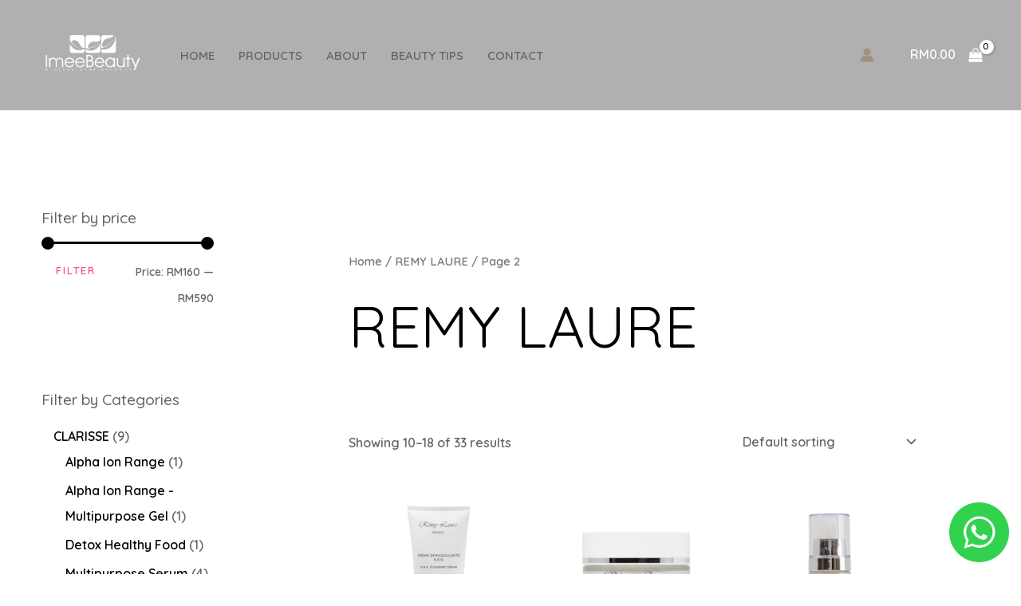

--- FILE ---
content_type: text/css
request_url: https://imeebeauty.com/wp-content/uploads/elementor/css/post-289.css?ver=1702445347
body_size: 274
content:
.elementor-289 .elementor-element.elementor-element-ac94975:not(.elementor-motion-effects-element-type-background), .elementor-289 .elementor-element.elementor-element-ac94975 > .elementor-motion-effects-container > .elementor-motion-effects-layer{background-color:var( --e-global-color-astglobalcolor4 );}.elementor-289 .elementor-element.elementor-element-ac94975{border-style:solid;border-width:1px 0px 0px 0px;border-color:var( --e-global-color-astglobalcolor6 );transition:background 0.3s, border 0.3s, border-radius 0.3s, box-shadow 0.3s;padding:56px 40px 56px 40px;}.elementor-289 .elementor-element.elementor-element-ac94975 > .elementor-background-overlay{transition:background 0.3s, border-radius 0.3s, opacity 0.3s;}.elementor-289 .elementor-element.elementor-element-603ef83.elementor-view-stacked .elementor-icon{background-color:var( --e-global-color-astglobalcolor5 );fill:var( --e-global-color-astglobalcolor0 );color:var( --e-global-color-astglobalcolor0 );}.elementor-289 .elementor-element.elementor-element-603ef83.elementor-view-framed .elementor-icon, .elementor-289 .elementor-element.elementor-element-603ef83.elementor-view-default .elementor-icon{fill:var( --e-global-color-astglobalcolor5 );color:var( --e-global-color-astglobalcolor5 );border-color:var( --e-global-color-astglobalcolor5 );}.elementor-289 .elementor-element.elementor-element-603ef83.elementor-view-framed .elementor-icon{background-color:var( --e-global-color-astglobalcolor0 );}.elementor-289 .elementor-element.elementor-element-603ef83{--icon-box-icon-margin:15px;}.elementor-289 .elementor-element.elementor-element-603ef83 .elementor-icon{font-size:16px;padding:16px;}.elementor-289 .elementor-element.elementor-element-603ef83 .elementor-icon-box-title{margin-bottom:2px;}.elementor-289 .elementor-element.elementor-element-603ef83 .elementor-icon-box-title, .elementor-289 .elementor-element.elementor-element-603ef83 .elementor-icon-box-title a{text-transform:uppercase;letter-spacing:2px;}.elementor-289 .elementor-element.elementor-element-603ef83 .elementor-icon-box-description{font-size:13px;line-height:1em;}.elementor-289 .elementor-element.elementor-element-f5beca7.elementor-view-stacked .elementor-icon{background-color:var( --e-global-color-astglobalcolor5 );fill:var( --e-global-color-astglobalcolor0 );color:var( --e-global-color-astglobalcolor0 );}.elementor-289 .elementor-element.elementor-element-f5beca7.elementor-view-framed .elementor-icon, .elementor-289 .elementor-element.elementor-element-f5beca7.elementor-view-default .elementor-icon{fill:var( --e-global-color-astglobalcolor5 );color:var( --e-global-color-astglobalcolor5 );border-color:var( --e-global-color-astglobalcolor5 );}.elementor-289 .elementor-element.elementor-element-f5beca7.elementor-view-framed .elementor-icon{background-color:var( --e-global-color-astglobalcolor0 );}.elementor-289 .elementor-element.elementor-element-f5beca7{--icon-box-icon-margin:15px;}.elementor-289 .elementor-element.elementor-element-f5beca7 .elementor-icon{font-size:16px;padding:16px;}.elementor-289 .elementor-element.elementor-element-f5beca7 .elementor-icon-box-title{margin-bottom:2px;}.elementor-289 .elementor-element.elementor-element-f5beca7 .elementor-icon-box-title, .elementor-289 .elementor-element.elementor-element-f5beca7 .elementor-icon-box-title a{text-transform:uppercase;letter-spacing:2px;}.elementor-289 .elementor-element.elementor-element-f5beca7 .elementor-icon-box-description{font-size:13px;line-height:1em;}.elementor-289 .elementor-element.elementor-element-26b22bd.elementor-view-stacked .elementor-icon{background-color:var( --e-global-color-astglobalcolor5 );fill:var( --e-global-color-astglobalcolor0 );color:var( --e-global-color-astglobalcolor0 );}.elementor-289 .elementor-element.elementor-element-26b22bd.elementor-view-framed .elementor-icon, .elementor-289 .elementor-element.elementor-element-26b22bd.elementor-view-default .elementor-icon{fill:var( --e-global-color-astglobalcolor5 );color:var( --e-global-color-astglobalcolor5 );border-color:var( --e-global-color-astglobalcolor5 );}.elementor-289 .elementor-element.elementor-element-26b22bd.elementor-view-framed .elementor-icon{background-color:var( --e-global-color-astglobalcolor0 );}.elementor-289 .elementor-element.elementor-element-26b22bd{--icon-box-icon-margin:15px;}.elementor-289 .elementor-element.elementor-element-26b22bd .elementor-icon{font-size:16px;padding:16px;}.elementor-289 .elementor-element.elementor-element-26b22bd .elementor-icon-box-title{margin-bottom:2px;}.elementor-289 .elementor-element.elementor-element-26b22bd .elementor-icon-box-title, .elementor-289 .elementor-element.elementor-element-26b22bd .elementor-icon-box-title a{text-transform:uppercase;letter-spacing:2px;}.elementor-289 .elementor-element.elementor-element-26b22bd .elementor-icon-box-description{font-size:13px;line-height:1em;}@media(max-width:1024px) and (min-width:768px){.elementor-289 .elementor-element.elementor-element-be80ae2{width:50%;}.elementor-289 .elementor-element.elementor-element-c301ada{width:50%;}.elementor-289 .elementor-element.elementor-element-35b728d{width:50%;}}@media(max-width:1024px){.elementor-289 .elementor-element.elementor-element-ac94975{padding:48px 32px 48px 32px;}.elementor-289 .elementor-element.elementor-element-35b728d > .elementor-element-populated{margin:32px 0px 0px 0px;--e-column-margin-right:0px;--e-column-margin-left:0px;padding:32px 0px 0px 0px;}}@media(max-width:767px){.elementor-289 .elementor-element.elementor-element-ac94975{padding:40px 24px 40px 24px;}.elementor-289 .elementor-element.elementor-element-be80ae2 > .elementor-element-populated{padding:0px 0px 32px 0px;}.elementor-289 .elementor-element.elementor-element-603ef83{--icon-box-icon-margin:4px;}.elementor-289 .elementor-element.elementor-element-c301ada > .elementor-element-populated{padding:0px 0px 32px 0px;}.elementor-289 .elementor-element.elementor-element-f5beca7{--icon-box-icon-margin:4px;}.elementor-289 .elementor-element.elementor-element-35b728d > .elementor-element-populated{margin:0px 0px 0px 0px;--e-column-margin-right:0px;--e-column-margin-left:0px;padding:0px 0px 0px 0px;}.elementor-289 .elementor-element.elementor-element-26b22bd{--icon-box-icon-margin:4px;}}

--- FILE ---
content_type: text/css
request_url: https://imeebeauty.com/wp-content/plugins/product-layouts/assets/global/css/wpte-product-layouts.css?ver=1746365068
body_size: 7318
content:
.wpte-product-container{width:100%}.wpte-product-container .wpte-icons{display:inline-block}.wpte-product-container del{opacity:.5}.wpte-product-container .wpte-disabled{cursor:pointer;opacity:.5}.wpte-product-container .wpte-disabled a{pointer-events:none}.wpte-product-container ins,.wpte-product-container mark{background:0 0;text-decoration:none}.wpte-product-container .wpte-product-hidden{opacity:0}.wpte-product-container .wpte-product-hidden.wpte-product-visible,.wpte-product-container .wpte-product-visible{opacity:1}.wpte-product-container * h1,.wpte-product-container * h2,.wpte-product-container * h3,.wpte-product-container * h4,.wpte-product-container * h5,.wpte-product-container * h6,.wpte-product-container * p{border:0;display:inline-block;margin:0;padding:0}.wpte-product-container .wpte-product-row a,.wpte-product-container .wpte-product-row a:hover{box-sizing:border-box;text-decoration:none}.wpte-product-container .wpte-product-row button{align-items:center;box-sizing:border-box;display:flex;justify-content:center;line-height:1}.wpte-product-container .wpte-product-row li,.wpte-product-container .wpte-product-row span{box-sizing:border-box;line-height:1}.wpte-product-container .wpte-product-row .button{line-height:1;min-height:0}.wpte-btn{align-items:center;border:1px solid transparent;border-radius:5px;cursor:pointer;display:flex;font-size:.875rem;line-height:1;padding:8px 12px;text-decoration:none;transition:all .2s ease-in-out;width:-moz-max-content;width:max-content}.wpte-btn,.wpte-btn:hover{color:#fff}.wpte-btn.wpte-btn-success{background-color:#00d084;border-color:#00d084}.wpte-btn.wpte-btn-success:hover{background-color:#02b171}.wpte-btn.wpte-btn-warning{background-color:#f9d6b7;color:#a65300}.wpte-btn.wpte-btn-primary{background-color:#4280d0;border-color:#4280d0}.wpte-col-lap-1{display:grid;grid-template-columns:repeat(1,minmax(0,1fr))}.wpte-col-lap-2{display:grid;grid-template-columns:repeat(2,minmax(0,1fr))}.wpte-col-lap-3{display:grid;grid-template-columns:repeat(3,minmax(0,1fr))}.wpte-col-lap-4{display:grid;grid-template-columns:repeat(4,minmax(0,1fr))}.wpte-col-lap-5{display:grid;grid-template-columns:repeat(5,minmax(0,1fr))}.wpte-col-lap-6{display:grid;grid-template-columns:repeat(6,minmax(0,1fr))}.wpte-col-lap-7{display:grid;grid-template-columns:repeat(7,minmax(0,1fr))}.wpte-col-lap-8{display:grid;grid-template-columns:repeat(8,minmax(0,1fr))}.wpte-col-lap-12{display:grid;grid-template-columns:repeat(12,minmax(0,1fr))}@media (max-width:575.98px){.wpte-col-mob-1{grid-template-columns:repeat(1,minmax(0,1fr))}.wpte-col-mob-2{grid-template-columns:repeat(2,minmax(0,1fr))}.wpte-col-mob-3{grid-template-columns:repeat(3,minmax(0,1fr))}.wpte-col-mob-4{grid-template-columns:repeat(4,minmax(0,1fr))}.wpte-col-mob-5{grid-template-columns:repeat(5,minmax(0,1fr))}.wpte-col-mob-6{grid-template-columns:repeat(6,minmax(0,1fr))}.wpte-col-mob-7{grid-template-columns:repeat(7,minmax(0,1fr))}.wpte-col-mob-8{grid-template-columns:repeat(8,minmax(0,1fr))}.wpte-col-mob-12{grid-template-columns:repeat(12,minmax(0,1fr))}}@media (min-width:576px) and (max-width:768px){.wpte-col-tab-1{grid-template-columns:repeat(1,minmax(0,1fr))}.wpte-col-tab-2{grid-template-columns:repeat(2,minmax(0,1fr))}.wpte-col-tab-3{grid-template-columns:repeat(3,minmax(0,1fr))}.wpte-col-tab-4{grid-template-columns:repeat(4,minmax(0,1fr))}.wpte-col-tab-5{grid-template-columns:repeat(5,minmax(0,1fr))}.wpte-col-tab-6{grid-template-columns:repeat(6,minmax(0,1fr))}.wpte-col-tab-7{grid-template-columns:repeat(7,minmax(0,1fr))}.wpte-col-tab-8{grid-template-columns:repeat(8,minmax(0,1fr))}.wpte-col-tab-12{grid-template-columns:repeat(12,minmax(0,1fr))}}#wpte-quick-view-box .single_add_to_cart_button.wpte-addtocart-loading .wpte-icon,.product_type_simple.add_to_cart_button.ajax_add_to_cart.added,.wpte-product-add-cart-icon .loading .wpte-icon,.wpte-product-add-cart-icon-text .loading .wpte-icon,.wpte-product-add-cart-text .loading .wpte-icon,.wpte-product-layouts-compare .loading .wpte-icon,.wpte-product-layouts-quick-view .loading .wpte-icon,.wpte-product-layouts-wish-list .inited-add-wishlist .wpte-icon{display:none!important}#wpte-quick-view-box .single_add_to_cart_button.wpte-addtocart-loading:before,.wpte-product-add-cart-icon .loading:before,.wpte-product-add-cart-icon-text .loading:before,.wpte-product-add-cart-text .loading:before,.wpte-product-layout-load-more-button .loading:before,.wpte-product-layouts-compare .loading:before,.wpte-product-layouts-quick-view .loading:before,.wpte-product-layouts-wish-list .inited-add-wishlist:before{content:"\e831";display:inline-block;font-family:wpte-cart-icon;font-style:normal;font-variant:normal;font-weight:400;line-height:1em;margin-left:.2em;margin-right:.2em;text-align:center;text-decoration:inherit;text-transform:none;width:1em}.wpte-icon.icon-loading-2{margin-left:.3em;margin-right:0}#wpte-quick-view-box .single_add_to_cart_button.wpte-addtocart-added:before,.wpte-icon.icon-loading-2{display:inline-block;font-family:wpte-cart-icon;font-style:normal;font-variant:normal;font-weight:400;line-height:1em;text-align:center;text-decoration:inherit;text-transform:none;width:1em}#wpte-quick-view-box .single_add_to_cart_button.wpte-addtocart-added:before{content:"\e82c";margin-left:.2em;margin-right:.2em}.wpte-product-cart-icon-render{display:inline-block}.wpte-product-cart-icon-render .wpte-product-add-cart-icon{display:flex}.wpte-product-cart-icon-render .wpte-product-add-cart-icon .button{border:0;box-shadow:none;line-height:1;padding:0}.wpte-product-cart-icon-render .added_to_cart{padding:0}.star-rating span{width:100%!important}.rating-custom div.product .woocommerce-product-rating{margin-bottom:1.618em}.rating-custom .woocommerce-product-rating .star-rating{float:left;margin:.5em 4px 0 0}.rating-custom .rating-custom .woocommerce-product-rating:before,.rating-custom .woocommerce-product-rating:after{content:" ";display:table}.rating-custom .woocommerce-product-rating{line-height:2}.rating-custom .star-rating{float:right;font-family:star;font-size:1em;height:1em;line-height:1;overflow:hidden;position:relative;width:5.4em}.rating-custom .star-rating span{float:left;left:0;overflow:hidden;padding-top:1.5em;position:absolute;top:0}.rating-custom .star-rating span:before{content:"SSSSS";left:0;position:absolute;top:0}.rating-custom .star-rating:before{color:#d3ced2;content:"sssss";float:left;left:0;position:absolute;top:0}.wpte-product-tooltip{background:#fff;border:1px solid #ff8640;border-radius:5px;display:inline-block;font-size:14px;font-weight:400;left:auto;line-height:18px;opacity:0;padding:5px 10px;position:absolute;right:100%;text-align:right;text-transform:none;top:50%;transform:translate(-30px,-50%);transition:.35s ease 0s;visibility:hidden;white-space:nowrap;z-index:10}.wpte-product-tooltip:after{border-bottom:5px solid transparent;border-left:6px solid #ff8640;border-right-width:0;border-top:5px solid transparent;bottom:auto;content:"";height:0;left:auto;margin-top:-5px;position:absolute;right:-6px;top:50%;width:0}.wpte-product-tooltip-area:hover .wpte-product-tooltip{opacity:1;transform:translate(-10px,-50%);visibility:visible}.wpte-tooltip-top{right:50%;text-align:center;top:100%;transform:translate(50%,100%)}.wpte-tooltip-top:after{border:5px solid transparent;border-bottom-color:#ff8640;bottom:auto;left:50%;margin-top:0;right:0;top:-10px;transform:translateX(-50%)}.wpte-product-tooltip-area:hover .wpte-tooltip-top{opacity:1;transform:translate(50%,40%);visibility:visible}.wpte-tooltip-left{right:-50px;text-align:left;top:50%;transform:translate(100%,-50%)}.wpte-tooltip-left:after{border-left:5px solid transparent;border-right:7px solid #ff8640;left:-11px;top:50%}.wpte-product-tooltip-area:hover .wpte-tooltip-left{opacity:1;transform:translate(60%,-50%);visibility:visible}.wpte-tooltip-bottom{bottom:auto;right:50%;text-align:center;top:-50px;transform:translate(50%,-100%)}.wpte-tooltip-bottom:after{border-color:#ff8640 transparent transparent;border-style:solid;border-width:5px 5px 6px;bottom:-11px;left:50%;margin-top:0;right:0;top:auto;transform:translateX(-50%)}.wpte-product-tooltip-area:hover .wpte-tooltip-bottom{opacity:1;transform:translate(50%,20%);visibility:visible}.wpte-popup-display{display:none}.wpte-popup-display-block{display:block!important}.wpte-product-popup-bg{align-items:center;background:rgba(40,40,40,.425);bottom:0;display:flex;height:100%;justify-content:center;left:0;position:fixed;right:0;top:0;width:100%;z-index:9999}.wp-admin .wpte-product-popup-bg{z-index:9999}.admin-bar .wpte-product-popup-box{margin-top:32px}.wpte-product-popup-box{background:#fff;border-radius:5px;max-height:600px;overflow:auto;padding:30px;position:relative;width:65%}.wpte-product-popup-close{color:#103178;cursor:pointer;font-size:34px;font-weight:400;line-height:36px;position:absolute;right:20px;text-align:center;top:10px;transition:.35s ease 0s;z-index:999}.wpte-product-popup-close:hover{color:#ff9923}.wpte-loading{opacity:.5}.wpte-product-cart-icon-render .button,.wpte-product-cart-icon-render .button i{margin:0}.wpte-product-container .wpte-product-hover .wpte-fade-up,.wpte-product-container .wpte-product-hover a.wpte-fade-up{transform:translateY(25px)}.wpte-product-container .wpte-product-hover .wpte-fade-down,.wpte-product-container .wpte-product-hover a.wpte-fade-down{transform:translateY(-25px)}.wpte-product-container .wpte-product-hover .wpte-fade-left{transform:translate(25px)}.wpte-product-container .wpte-product-hover .wpte-fade-right{transform:translate(-25px)}.wpte-product-container .wpte-product-hover .wpte-fade-up-big{transform:translateY(300%)}.wpte-product-container .wpte-product-hover .wpte-fade-down-big{transform:translateY(-300%)}.wpte-product-container .wpte-product-hover .wpte-fade-left-big{transform:translate(150%)}.wpte-product-container .wpte-product-hover .wpte-fade-right-big{transform:translate(-150%)}.wpte-product-container .wpte-product-hover .wpte-zoom-in{transform:scale(.5)}.wpte-product-container .wpte-product-hover .wpte-zoom-out{transform:scale(1.5)}.wpte-product-container .wpte-product-hover .wpte-flip-x{transform:rotateX(-90deg)}.wpte-product-container .wpte-product-hover .wpte-flip-y{transform:rotateY(90deg)}.wpte-product-container .wpte-product-hover .wpte-fade-down,.wpte-product-container .wpte-product-hover .wpte-fade-down-big,.wpte-product-container .wpte-product-hover .wpte-fade-left,.wpte-product-container .wpte-product-hover .wpte-fade-left-big,.wpte-product-container .wpte-product-hover .wpte-fade-right,.wpte-product-container .wpte-product-hover .wpte-fade-right-big,.wpte-product-container .wpte-product-hover .wpte-fade-up,.wpte-product-container .wpte-product-hover .wpte-fade-up-big,.wpte-product-container .wpte-product-hover .wpte-flip-x,.wpte-product-container .wpte-product-hover .wpte-flip-y,.wpte-product-container .wpte-product-hover .wpte-zoom-in,.wpte-product-container .wpte-product-hover .wpte-zoom-out{opacity:0}.wpte-product-container .wpte-product-hover:hover .wpte-fade-down,.wpte-product-container .wpte-product-hover:hover .wpte-fade-down-big,.wpte-product-container .wpte-product-hover:hover .wpte-fade-left,.wpte-product-container .wpte-product-hover:hover .wpte-fade-left-big,.wpte-product-container .wpte-product-hover:hover .wpte-fade-right,.wpte-product-container .wpte-product-hover:hover .wpte-fade-right-big,.wpte-product-container .wpte-product-hover:hover .wpte-fade-up,.wpte-product-container .wpte-product-hover:hover .wpte-fade-up-big,.wpte-product-container .wpte-product-hover:hover .wpte-flip-x,.wpte-product-container .wpte-product-hover:hover .wpte-flip-y,.wpte-product-container .wpte-product-hover:hover .wpte-zoom-in,.wpte-product-container .wpte-product-hover:hover .wpte-zoom-out{opacity:1;transform:translate(0) scale(1) rotate(0)}.wpte-product-container .wpte-product-hover:hover .wpte-product-hover-delay-xs{transition-delay:.175s!important}.wpte-product-container .wpte-product-hover:hover .wpte-product-hover-delay-sm{transition-delay:.35s!important}.wpte-product-container .wpte-product-hover:hover .wpte-product-hover-delay-md{transition-delay:.525s!important}.wpte-product-container .wpte-product-hover:hover .wpte-product-hover-delay-lg{transition-delay:.7s!important}.wpte-product-container .wpte-product-hover:hover .wpte-product-hover-delay-xl{transition-delay:.875s!important}.wpte-product-container .wpte-product-hover:hover .wpte-product-hover-delay-xxl{transition-delay:1.05s!important}.wpte-product-container .wpte-product-hover:hover .wpte-product-hover-delay-lg,.wpte-product-container .wpte-product-hover:hover .wpte-product-hover-delay-md,.wpte-product-container .wpte-product-hover:hover .wpte-product-hover-delay-sm,.wpte-product-container .wpte-product-hover:hover .wpte-product-hover-delay-xl,.wpte-product-container .wpte-product-hover:hover .wpte-product-hover-delay-xs,.wpte-product-container .wpte-product-hover:hover .wpte-product-hover-delay-xxl{opacity:1}.wpte-product-container .wpte-product-btn,.wpte-product-container .wpte-product-hover-content,.wpte-product-container .wpte-product-hover-figure-heading,.wpte-product-container .wpte-product-hover-heading{transition:all .25s ease .25s}.wpte-product-container .wpte-data-animation{opacity:0;visibility:hidden}.wpte-product-container .animated.wpte-data-animation{opacity:1;visibility:visible}.wpte-product-container .wpte-product-hover-style .product-hover-align-top-left{justify-content:flex-start!important;text-align:left}.wpte-product-container .wpte-product-hover-style .product-hover-align-top-center{justify-content:flex-start!important;text-align:center}.wpte-product-container .wpte-product-hover-style .product-hover-align-top-right{justify-content:flex-start!important;text-align:right}.wpte-product-container .wpte-product-hover-style .product-hover-align-center-left{justify-content:center!important;text-align:left}.wpte-product-container .wpte-product-hover-style .product-hover-align-center-center{justify-content:center!important;text-align:center}.wpte-product-container .wpte-product-hover-style .product-hover-align-center-right{justify-content:center!important;text-align:right}.wpte-product-container .wpte-product-hover-style .product-hover-align-bottom-left{justify-content:flex-end!important;text-align:left}.wpte-product-container .wpte-product-hover-style .product-hover-align-bottom-center{justify-content:flex-end!important;text-align:center}.wpte-product-container .wpte-product-hover-style .product-hover-align-bottom-right{justify-content:flex-end!important;text-align:right}.wpte-product-hover-dynamic-load-infinite{clear:both}.wpte-product-row .wpte-product-layout-pagination{align-items:center;display:flex;flex-wrap:wrap;justify-content:center;margin-top:20px}.wpte-product-row .wpte-product-layout-pagination li{align-items:center;box-sizing:border-box;cursor:pointer;display:flex;justify-content:center;line-height:1;list-style:none;margin:5px;min-height:30px;min-width:30px;padding:5px}.wpte-product-row .wpte-product-layout-pagination li:hover{background:#c7c7c7}.wpte-product-row .wpte-product-layout-pagination li,.wpte-product-row .wpte-product-layout-pagination li .wpte-product-icon-render .wpte-icon,.wpte-product-row .wpte-product-layout-pagination li .wpte-product-text-render span{font-size:16px}.wpte-product-row .wpte-product-layout-pagination li .wpte-product-icon-render .wpte_product_pagination_prev_icon{padding-right:5px}.wpte-product-row .wpte-product-layout-pagination li .wpte-product-icon-render .wpte_product_pagination_next_icon{padding-left:5px}.wpte-product-row .wpte-product-layout-pagination span.wpte_pg_seperator{font-size:22px;letter-spacing:2px}.wpte-product-row .wpte-product-load-more{align-items:center;display:flex;justify-content:center}.wpte-product-row .wpte-product-load-more button.wpte-product-layout-load-more-button{align-items:center;border:0;border-radius:50px;box-sizing:border-box;cursor:pointer;display:flex;font-size:18px;justify-content:center;line-height:1;padding:10px 20px}.wpte-product-filter-wrapper form{display:block}.wpte-product-filter-wrapper .wpte-product-filter-items{align-items:center;display:flex;justify-content:space-between}.wpte-product-filter-wrapper .wpte-product-filter-items .wpte-product-filter-left{align-items:center;display:flex;justify-content:start}.wpte-product-filter-wrapper .wpte-product-filter-items .wpte-product-filter-right{align-items:center;display:flex;justify-content:end}.wpte-product-filter-wrapper .wpte-product-filter-items .wpte-product-filter-item{box-sizing:border-box;cursor:pointer;margin:10px 6px 10px 0;position:relative;vertical-align:middle}.wpte-product-filter-wrapper .wpte-product-filter-items .wpte-product-filter-item .wpte-product-filter-heading-normal{font-size:16px;font-weight:700;padding:10px}.wpte-product-filter-wrapper .wpte-product-filter-items .wpte-product-filter-item .wpte-product-filter-heading{align-items:center;background:#fff;border:1px solid rgba(0,0,0,.3);border-radius:4px;box-shadow:0 -2px 14px rgba(0,0,0,.025);display:flex;font-family:Segoe UI,sans-serif;font-size:16px;justify-content:space-between;min-width:140px;padding:10px 12px 10px 16px;transition:background-color .05s,border-color .2s,box-shadow .2s}.wpte-product-filter-wrapper .wpte-product-filter-items .wpte-product-filter-item .wpte-product-filter-dropdown{-webkit-background-clip:padding-box;background-clip:padding-box;background-color:#fff;border:1px solid rgba(0,0,0,.3);border-radius:4px;box-shadow:0 6px 12px rgba(0,0,0,.175);cursor:default;display:none;left:0;list-style:none;margin:5px 0 0;max-height:270px;min-width:260px;overflow-y:auto;padding:8px 5px;position:absolute;text-align:left;top:100%;visibility:hidden;z-index:4}.wpte-product-filter-wrapper .wpte-product-filter-items .wpte-product-filter-item:hover .wpte-product-filter-dropdown{display:block;visibility:visible}.wpte-product-filter-wrapper .wpte-product-filter-items .wpte-product-filter-item:after{bottom:-7px;content:"";display:none;height:7px;left:0;position:absolute;width:100%;z-index:1}.wpte-product-filter-wrapper .wpte-product-filter-items .wpte-product-filter-item:hover:after{display:block}.wpte-product-filter-wrapper .wpte-product-filter-items .wpte-product-filter-item .wpte-filter-option{cursor:pointer;display:block;font-weight:400;padding:6px 12px 6px 14px}.wpte-product-filter-wrapper .wpte-product-filter-items .wpte-product-filter-item .wpte-filter-option:last-child{margin-bottom:0}.wpte-product-filter-wrapper .wpte-product-filter-items .wpte-product-filter-item .wpte-product-filter-subcategory{padding-left:20px}.wpte-product-filter-wrapper .wpte-product-filter-items .wpte-product-filter-item .wpte-filter-option .check-label{font-family:Segoe UI,sans-serif;font-size:15px;font-weight:400;padding-left:20px;position:relative}.wpte-product-filter-wrapper .wpte-product-filter-items .wpte-product-filter-item .wpte-filter-option .cat-post{background:#e6e6e6;border-radius:4px;font-family:Segoe UI,sans-serif;font-size:11px;font-weight:400;line-height:0;margin-left:2px;padding:1px 8px}.wpte-product-filter-wrapper .wpte-product-filter-items .wpte-product-filter-item .wpte-filter-option [type=checkbox]{display:none}.wpte-product-filter-wrapper .wpte-product-filter-items .wpte-product-filter-item .wpte-filter-option .check-label:before{background-color:#fff;border:1px solid #aa4098;content:"";height:14px;left:0;position:absolute;top:2.5px;width:14px}.wpte-product-filter-wrapper .wpte-product-filter-items .wpte-product-filter-item .wpte-filter-option input[type=checkbox]:not(:checked)+.check-label:after{opacity:0;transform:scale(0);transition:all .2s ease}.wpte-product-filter-wrapper .wpte-product-filter-items .wpte-product-filter-item .wpte-filter-option input[type=checkbox]:checked+.check-label:after{color:#aa4098;content:"\e829";font-family:wpte-cart-icon;font-size:9px;left:3px;line-height:1;opacity:1;position:absolute;top:5.5px;transform:scale(1);transition:all .2s ease}.wpte-product-filter-wrapper .wpte-product-filter-items .wpte-product-filter-item .wpte-filter-option .radio-label{font-family:Segoe UI,sans-serif;font-size:15px;font-weight:400;padding-left:25px;position:relative}.wpte-product-filter-wrapper .wpte-product-filter-items .wpte-product-filter-item .wpte-filter-option input[type=radio]{display:none}.wpte-product-filter-wrapper .wpte-product-filter-items .wpte-product-filter-item .wpte-filter-option .radio-label:before{background-color:#fff;border:1px solid #aa4098;border-radius:50%;content:"";height:15px;left:0;position:absolute;top:2.5px;width:15px}.wpte-product-filter-wrapper .wpte-product-filter-items .wpte-product-filter-item .wpte-filter-option input[type=radio]:not(:checked)+.radio-label:after{opacity:0;transform:scale(0)}.wpte-product-filter-wrapper .wpte-product-filter-items .wpte-product-filter-item .wpte-filter-option input[type=radio]:checked+.radio-label:after{background:#aa4098;border-radius:50%;content:"";height:10px;left:3.7px;opacity:1;position:absolute;top:6px;transform:scale(1);transition:all .2s ease;width:10px}.wpte-product-filter-wrapper .wpte-product-filter-items .wpte-product-filter-item .wpte-filter-option .check-label .wpte-icons{color:#f3b667;font-size:18px}.wpte-product-filter-wrapper .wpte-product-filter-items .wpte-product-filter-item .wpte-wc-color-attribute-filter{display:flex;flex-wrap:wrap}.wpte-product-filter-wrapper .wpte-product-filter-items .wpte-product-filter-item:last-child{margin-right:0}.wpte-product-filter-wrapper .wpte-product-filter-items .wpte-category-show,.wpte-product-filter-wrapper .wpte-product-filter-items .wpte-per-page-show,.wpte-product-filter-wrapper .wpte-product-filter-items .wpte-price-range-show,.wpte-product-filter-wrapper .wpte-product-filter-items .wpte-rating-show,.wpte-product-filter-wrapper .wpte-product-filter-items .wpte-sort-by-show{display:inline-block}.wpte-pl-cat-page-filter .wpte-product-filter-items{justify-content:end;margin-bottom:20px}.wpte-product-compare-wrapper{position:relative;width:100%}.wpte-product-compare-wrapper a{text-decoration:none}.wpte-product-compare-wrapper a:focus{border:none;box-shadow:none;outline:none}#wpte-product-compare-box{max-height:600px;padding:0;width:85%}#wpte-product-compare-box article{margin:0 auto;overflow-x:auto;position:relative;width:100%}.wpte-compare-table-title{left:0;position:relative;right:0;width:100%}#wpte-product-compare-box h1{background:#103178;color:#fff;display:block;font-size:18px;line-height:1;margin:0;padding:18px;text-align:left;text-transform:uppercase}#wpte-product-compare-box table{margin:0;width:100%}#wpte-product-compare-box tbody th{color:#333;font-size:14px;font-weight:700;max-width:150px;min-width:150px;overflow:auto;text-align:left}#wpte-product-compare-box td{color:#5b6c8f;font-size:14px;height:70px;max-width:250px;min-width:250px;width:250px}#wpte-product-compare-box tbody td,#wpte-product-compare-box tbody th{border-color:#f0f2f5;border-style:solid;border-width:0 0 1px 1px;padding:20px}#wpte-product-compare-box tbody th{border-bottom-width:0;border-top-width:1px;color:#103178}#wpte-product-compare-box tbody td:last-child{border-right-width:1px}#wpte-product-compare-box td,#wpte-product-compare-box th{text-align:left}#wpte-product-compare-box .hide{background:none;border:0}#wpte-product-compare-box .wpte-product-popup-close{color:#fff}#wpte-product-compare-box .wpte-compare-product-remove{padding-bottom:10px;text-align:center}#wpte-product-compare-box .wpte-compare-product-remove a{color:#103178;cursor:pointer;font-size:20px}#wpte-product-compare-box .wpte-compare-product-img img{height:auto;width:100%}#wpte-product-compare-box .wpte-compare-product-cat{padding:10px 0}#wpte-product-compare-box .wpte-compare-product-cat a{color:#5b6c8f;font-size:14px;font-weight:400}#wpte-product-compare-box .wpte-compare-product-price{color:#103178;font-size:18px;font-weight:500;line-height:1;margin-bottom:14px;margin-top:4px}#wpte-product-compare-box .wpte-compare-product-button{margin:20px 0 30px}#wpte-product-compare-box .wpte-compare-product-button .button{border-radius:20px 20px;font-size:16px;padding:10px 30px;text-transform:none}@media (max-width:767px){#wpte-product-compare-box td,#wpte-product-compare-box th{width:250px}}@media (max-width:639px){#wpte-product-compare-box td,#wpte-product-compare-box th{width:250px}}.wpte-quick-view-wrapper{position:relative;width:100%}.wpte-quick-view-wrapper a{text-decoration:none}.wpte-quick-view-wrapper a:focus{border:none;box-shadow:none;outline:none}#wpte-quick-view-box{display:grid;font-size:12px;gap:30px;grid-template-columns:51% 45.5%}.wpte-quick-view-wrapper .woocommerce div.product .wpte-quick-view-image-area div.images{width:100%}.wpte-quick-view-image-area img{height:auto;width:100%}.wpte-quick-view-wrapper .woocommerce div.product .wpte-quick-view-image-area div.images .flex-control-thumbs li{float:none}.wpte-quick-view-wrapper .woocommerce div.product .wpte-quick-view-image-area div.images .flex-control-thumbs{display:flex;flex-wrap:wrap}.wpte-quick-view-wrapper .woocommerce div.product .wpte-quick-view-image-area div.images .flex-control-thumbs li:nth-child(4n){margin-right:15px}.wpte-quick-view-wrapper .woocommerce div.product .wpte-quick-view-image-area div.images .flex-control-thumbs li:nth-child(5n){margin-right:0}.wpte-quick-view-wrapper .woocommerce div.product .wpte-quick-view-image-area div.images .flex-control-nav li{width:72px}.wpte-quick-view-wrapper .woocommerce div.product .wpte-quick-view-image-area div.images .flex-control-nav img{border:1px solid rgba(95,61,249,0);border-radius:5px;cursor:pointer;width:72px}.wpte-quick-view-wrapper .woocommerce div.product .wpte-quick-view-image-area div.images .flex-control-nav img:hover{border-color:#163e95}.wpte-quick-view-wrapper .woocommerce div.product .wpte-quick-view-image-area div.images .flex-control-nav .flex-active{border-color:#163e95;cursor:default;width:72px}.wpte-quick-view-content-area .wpte-quick-view-stock{background:#12a05c;border-radius:20px;color:#fff;display:inline-block;font-weight:500;margin-bottom:20px;padding:0 10px;text-transform:uppercase;vertical-align:top}.wpte-quick-view-content-area .wpte-quick-view-stock.out-stock{background:#752a2b;color:#fff}.wpte-quick-view-content-area .wpte-quick-view-category a{color:#5b6c8f;display:inline-block;font-size:14px;font-style:normal;font-weight:400;line-height:20px}.wpte-quick-view-content-area .wpte-quick-view-title{margin-top:6px}.wpte-quick-view-content-area .wpte-quick-view-title a h1{color:#103178;font-size:30px;font-style:normal;font-weight:600;line-height:1.3}.wpte-quick-view-content-area .wpte-quick-view-description p{font-size:14px;margin-bottom:10px}.wpte-quick-view-content-area .wpte-quick-view-rating{border-bottom:1px solid #efefef;font-size:14px;margin-bottom:20px;padding-bottom:20px}.wpte-quick-view-content-area .wpte-quick-view-rating a{color:#103178;display:inline-block;font-size:90%;line-height:18px;margin-left:10px;vertical-align:top}.wpte-quick-view-content-area .wpte-quick-view-rating a:hover{text-decoration:underline}.wpte-quick-view-content-area .wpte-quick-view-price .woocommerce-Price-amount bdi{font-size:30px;font-style:normal;font-weight:600}.wpte-quick-view-content-area .wpte-quick-view-price .woocommerce-Price-amount{margin-left:5px;margin-right:5px}.wpte-quick-view-wrapper .woocommerce div.product .wpte-quick-view-price p.price{align-items:center;display:flex}.wpte-quick-view-content-area .wpte-quick-view-price{margin:30px 0}.wpte-hide-qty .woocommerce-grouped-product-list-item__quantity .quantity{display:block}.wpte_quick_view_product_addtocart_button_container .wpte-quick-view-quantity .wpte-quick-view-qty-title{color:#103178;display:block;font-size:16px;font-style:normal;font-weight:500;line-height:20px;padding-bottom:8px}.wpte_quick_view_product_addtocart_button_container .stock{padding-bottom:10px}.wpte-quick-view-wrapper .woocommerce div.product .wpte_quick_view_product_addtocart_button_container form.cart div.quantity{background:#f0f2f5;border-radius:60px;box-sizing:border-box;height:46px;letter-spacing:0;margin-right:15px;position:relative;width:130px}.wpte-quick-view-wrapper .woocommerce div.product .wpte_quick_view_product_addtocart_button_container form.cart .woocommerce-grouped-product-list-item__quantity .quantity{background:rgba(240,242,245,0);border-radius:unset;box-sizing:border-box;height:40px;letter-spacing:0;position:unset;width:60px}.wpte-quick-view-wrapper .woocommerce div.product .wpte_quick_view_product_addtocart_button_container form.cart div.quantity .wpte-quick-view-quantity-minus,.wpte-quick-view-wrapper .woocommerce div.product .wpte_quick_view_product_addtocart_button_container form.cart div.quantity .wpte-quick-view-quantity-plus{align-items:center;background:transparent;border-width:0;color:#5b6c8f;cursor:pointer;display:flex;font-size:20px;height:44px;justify-content:center;line-height:30px;margin:0;position:absolute;right:10px;top:0;width:30px}.wpte-quick-view-wrapper .woocommerce div.product .wpte_quick_view_product_addtocart_button_container form.cart .woocommerce-grouped-product-list-item__quantity div.quantity .wpte-quick-view-quantity-minus,.wpte-quick-view-wrapper .woocommerce div.product .wpte_quick_view_product_addtocart_button_container form.cart .woocommerce-grouped-product-list-item__quantity div.quantity .wpte-quick-view-quantity-plus{display:none}.wpte-quick-view-wrapper .woocommerce div.product .wpte_quick_view_product_addtocart_button_container form.cart div.quantity .wpte-quick-view-quantity-minus{left:10px;right:auto}.wpte-quick-view-wrapper .woocommerce div.product .wpte_quick_view_product_addtocart_button_container form.cart div.quantity .qty{background:#f0f2f5;border-radius:60px;border-width:0;color:#5b6c8f;font-size:18px;line-height:30px;margin:0;max-width:100%;padding:8px 30px;text-align:center;width:100%}.wpte-quick-view-wrapper .woocommerce div.product .wpte_quick_view_product_addtocart_button_container form.cart .woocommerce-grouped-product-list-item__quantity div.quantity .qty{border-radius:5px;border-width:1px;color:#5b6c8f;height:40px;line-height:30px;margin:unset;padding:unset;text-align:center;width:60px}.wpte-quick-view-wrapper .woocommerce div.product .wpte_quick_view_product_addtocart_button_container form.cart div.quantity .qty::-webkit-inner-spin-button,.wpte-quick-view-wrapper .woocommerce div.product .wpte_quick_view_product_addtocart_button_container form.cart div.quantity .qty::-webkit-outer-spin-button{-webkit-appearance:none;-moz-appearance:none;appearance:none;margin:0}.wpte-quick-view-wrapper .woocommerce div.product .wpte_quick_view_product_addtocart_button_container form.cart .woocommerce-grouped-product-list-item__quantity div.quantity .qty::-webkit-inner-spin-button,.wpte-quick-view-wrapper .woocommerce div.product .wpte_quick_view_product_addtocart_button_container form.cart .woocommerce-grouped-product-list-item__quantity div.quantity .qty::-webkit-outer-spin-button{-webkit-appearance:auto;-moz-appearance:auto;appearance:auto;margin:0}.wpte-quick-view-wrapper .woocommerce div.product .wpte_quick_view_product_addtocart_button_container form.cart div.quantity .qty:focus{border:none;box-shadow:none;outline:none}.wpte-quick-view-wrapper .woocommerce .wpte_quick_view_product_addtocart_button_container button.button{background-image:none;border-radius:60px;border-style:solid;border-width:1px;box-shadow:none;color:#fff;cursor:pointer;filter:none;font-size:18px;font-style:normal;font-weight:500;line-height:24px;min-width:190px;overflow:hidden;padding:10px 25px;text-align:center;text-shadow:none;vertical-align:middle}.wpte-quick-view-meta-content{margin-top:30px;padding-top:20px}.wpte-quick-view-meta-content .product_meta .posted_in,.wpte-quick-view-meta-content .product_meta .sku_wrapper,.wpte-quick-view-meta-content .product_meta .tagged_as{color:#103178;font-size:14px;font-style:normal;font-weight:600;line-height:1.7;margin-bottom:5px;margin-right:10px}.wpte-quick-view-meta-content .product_meta .posted_in{display:none!important}.wpte-quick-view-meta-content .product_meta .posted_in a,.wpte-quick-view-meta-content .product_meta .sku_wrapper .sku,.wpte-quick-view-meta-content .product_meta .tagged_as a{color:#5b6c8f;font-size:13px;font-style:normal;font-weight:400}#wpte-popup-display-notice ul{background:#fbd7d7;position:fixed;right:20px;top:40px;width:450px;z-index:9999}.wpte-quick-view-alert-close{cursor:pointer;float:right;font-size:24px;margin-right:-18px;margin-top:-18px}@media (max-width:575.98px){#wpte-quick-view-box{grid-template-columns:repeat(1,1fr);max-height:500px;width:85%}.wpte-quick-view-wrapper .woocommerce div.product .wpte_quick_view_product_addtocart_button_container form.cart div.quantity{margin-bottom:15px;width:202px}.wpte-product-popup-close{font-size:24px;right:10px;top:0}#wpte-popup-display-notice ul{right:10px;top:30px;width:95%}.wpte-quick-view-alert-close{cursor:pointer;margin-right:-90px;margin-top:-8px;text-align:right;width:100%}}@media (min-width:576px) and (max-width:768px){#wpte-quick-view-box{max-height:400px;width:80%}.wpte-quick-view-wrapper .woocommerce div.product .wpte_quick_view_product_addtocart_button_container form.cart div.quantity{margin-bottom:15px;width:204px}}@media (min-width:768.02px) and (max-width:1224px){#wpte-quick-view-box{grid-template-columns:44% 50.5%;max-height:500px;width:80%}.wpte-quick-view-wrapper .woocommerce div.product .wpte-quick-view-image-area div.images{width:100%}.wpte-quick-view-wrapper .woocommerce div.product .wpte_quick_view_product_addtocart_button_container form.cart div.quantity{margin-bottom:0;width:110px}.wpte-quick-view-wrapper .woocommerce .wpte_quick_view_product_addtocart_button_container button.button{font-size:16px;max-width:190px;min-width:100px}.wpte-quick-view-wrapper .woocommerce div.product form.cart .button.single_add_to_cart_button{padding:10px 22px}}.wpte-product-call-to-column{grid-column-gap:30px;grid-row-gap:30px}.wpte-call-to-action-layout-row{background:#fff;border-radius:5px 5px 5px 5px;box-shadow:0 0 15px 2px #d1d1d1;display:grid;grid-template-columns:1fr 1fr}.wpte-call-to-action-layout-row img{height:auto;width:100%}.wpte-call-to-action-layout-row .wpte-call-to-action-content-wrapper{padding:20px}.wpte-call-to-action-layout-row .wpte-call-to-action-content-wrapper .wpte-call-to-action-content{border-radius:5px 5px 5px 5px;padding:45px 0 0;text-align:center}.wpte-call-to-action-layout-product-gallery-thumb,.wpte-call-to-action-layout-row:hover .wpte-call-to-action-layout-product-hover-image{display:none;line-height:0}.wpte-call-to-action-layout-row:hover .wpte-call-to-action-layout-product-hover-g-image{display:block}.wpte-call-to-action-layout-image-area{overflow:hidden;position:relative}.wpte-call-to-action-layout-product-gallery-thumb,.wpte-call-to-action-layout-product-thumb{background-position:50%;background-repeat:no-repeat;background-size:cover;height:100%;line-height:0;max-width:100%;min-height:300px;width:100%}.wpte-call-to-action-content{box-sizing:border-box;height:100%}.wpte-call-to-action-layout-product-icons{grid-gap:10px;box-sizing:border-box;display:flex;justify-content:center;padding:0 0 15px;position:absolute}.wpte-call-to-action-layout-icons .button,.wpte-call-to-action-layout-icons a{align-items:center;background:#fff;border-radius:50%;box-sizing:border-box;color:#444;cursor:pointer;display:flex;font-size:16px;justify-content:center;min-height:40px;min-width:40px}.wpte-call-to-action-layout-icons .button:hover,.wpte-call-to-action-layout-icons a:hover{background:#ff6f61;color:#fff}.wpte-call-to-action-layout-icon-bottom{bottom:0;width:100%}.wpte-call-to-action-layout-icon-bottom .wpte-call-to-action-layout-product-cart{transform:translateY(calc(100% + 100px));transition:all .3s;visibility:hidden}.wpte-call-to-action-layout-icon-bottom .wpte-call-to-action-layout-product-view{transform:translateY(calc(100% + 100px));transition:all .5s;visibility:hidden}.wpte-call-to-action-layout-icon-bottom .wpte-call-to-action-layout-product-compare{transform:translateY(calc(100% + 100px));transition:all .7s;visibility:hidden}.wpte-call-to-action-layout-icon-bottom .wpte-call-to-action-layout-product-wishlist{transform:translateY(calc(100% + 100px));transition:all .8s;visibility:hidden}.wpte-call-to-action-layout-row:hover .wpte-call-to-action-layout-icon-bottom .wpte-call-to-action-layout-product-cart,.wpte-call-to-action-layout-row:hover .wpte-call-to-action-layout-icon-bottom .wpte-call-to-action-layout-product-compare,.wpte-call-to-action-layout-row:hover .wpte-call-to-action-layout-icon-bottom .wpte-call-to-action-layout-product-view,.wpte-call-to-action-layout-row:hover .wpte-call-to-action-layout-icon-bottom .wpte-call-to-action-layout-product-wishlist{transform:translateY(0);visibility:visible}.wpte-call-to-action-layout-category-area a{color:#767676;display:inline-block;font-family:Arial;font-size:14px;padding:5px 0}.wpte-call-to-action-layout-category-area a:hover{color:#4f4a4a;display:inline-block;font-size:14px}.wpte-call-to-action-layout-title-area .wpte-call-to-action-layout-product-title{display:block;font-size:18px;margin:0;padding:0}.wpte-call-to-action-layout-title-area .wpte-call-to-action-layout-product-title a{color:#444343;font-family:Arial;font-size:18px;font-weight:400;line-height:1.33;padding:5px 0}.wpte-call-to-action-layout-title-area .wpte-call-to-action-layout-product-title a:hover{color:#444343}.wpte-call-to-action-layout-rating-area{line-height:1;padding:5px 0}.wpte-call-to-action-layout-rating-area .wpte-icons{color:orange;font-size:16px;line-height:1;padding:5px 2px 6px}.wpte-call-to-action-layout-price-area{color:grey;font-family:Arial;font-size:14px;font-weight:600;line-height:1.5em;padding:0 0 20px}.wpte-call-to-action-layout-image-area ul{align-items:start;box-sizing:border-box;display:flex;flex-direction:column;margin:0;padding:15px 0 0 10px;position:absolute;top:0;width:100%}.wpte-call-to-action-layout-image-area ul .product-label{align-items:center;background-color:#ff6f61;border-radius:20px 20px 20px 20px;box-sizing:border-box;color:#fff;display:flex;font-size:14px;font-weight:600;justify-content:center;letter-spacing:.4px;line-height:1;list-style:none;margin-bottom:10px;min-height:20px;min-width:54px;padding:5px;text-align:center;text-transform:normal;word-break:break-all}.wpte-call-to-action-layout-image-area ul .featured{background:rgba(247,69,69,.84);color:#fff}.wpte-call-to-action-layout-image-area ul .onsale{background:#36b6d9;color:#fff}.wpte-call-to-action-layout-product-cart .button,.wpte-call-to-action-layout-product-cart a{border:1px solid #83b735;border-radius:50px 50px 50px 50px;display:inline-block;font-size:16px;padding:10px 20px;text-transform:none}.wpte-call-to-action-layout-product-cart .button .wpte-icon,.wpte-call-to-action-layout-product-cart a .wpte-icon{margin-right:10px}@media (max-width:575.98px){.wpte-call-to-action-layout-row{grid-template-columns:1fr}}@media (min-width:576px) and (max-width:768px){.wpte-call-to-action-layout-row{grid-template-columns:1fr}}.wpte-product-general-column{grid-column-gap:20px;grid-row-gap:20px}.wpte-general-layout-row{border-radius:0 0 0 0;box-sizing:border-box;padding:6px;text-align:left}.wpte-general-layout-row img{height:auto;width:100%}.wpte-general-layout-row .wpte-general-layout-product-gallery-thumb,.wpte-general-layout-row:hover .wpte-general-layout-product-hover-image{display:none;line-height:0}.wpte-general-layout-row .wpte-general-layout-image-area{overflow:hidden;position:relative}.wpte-general-layout-row .wpte-general-layout-product-thumb{line-height:0}.wpte-general-layout-row .wpte-general-layout-product-icons{grid-gap:8px;box-sizing:border-box;display:flex;padding:15px;position:absolute}.wpte-general-layout-row .wpte-general-layout-icons .button,.wpte-general-layout-row .wpte-general-layout-icons a{align-items:center;background:#fff;border-radius:0;box-sizing:border-box;color:#36b6d9;cursor:pointer;display:flex;font-size:16px;justify-content:center;min-height:40px;min-width:40px}.wpte-general-layout-row .wpte-general-layout-icons .button:hover,.wpte-general-layout-row .wpte-general-layout-icons a:hover{background:#36b6d9;color:#fff}.wpte-general-layout-row .wpte-general-layout-icon-right{flex-direction:column;height:100%;justify-content:end;right:0;top:0;width:auto}.wpte-general-layout-row .wpte-general-layout-icon-right .wpte-general-layout-product-cart{transform:translateX(calc(100% + 100px));transition:all .3s;visibility:hidden}.wpte-general-layout-row .wpte-general-layout-icon-right .wpte-general-layout-product-view{transform:translateX(calc(100% + 100px));transition:all .5s;visibility:hidden}.wpte-general-layout-row .wpte-general-layout-icon-right .wpte-general-layout-product-compare{transform:translateX(calc(100% + 100px));transition:all .7s;visibility:hidden}.wpte-general-layout-row .wpte-general-layout-icon-right .wpte-general-layout-product-wishlist{transform:translateX(calc(100% + 100px));transition:all .8s;visibility:hidden}.wpte-general-layout-row:hover .wpte-general-layout-icon-right .wpte-general-layout-product-cart,.wpte-general-layout-row:hover .wpte-general-layout-icon-right .wpte-general-layout-product-compare,.wpte-general-layout-row:hover .wpte-general-layout-icon-right .wpte-general-layout-product-view,.wpte-general-layout-row:hover .wpte-general-layout-icon-right .wpte-general-layout-product-wishlist{transform:translateX(0);visibility:visible}.wpte-general-layout-row .wpte-general-layout-icon-bottom{bottom:0;width:100%}.wpte-general-layout-row .wpte-general-layout-icon-bottom .wpte-general-layout-product-cart{transform:translateY(calc(100% + 100px));transition:all .3s;visibility:hidden}.wpte-general-layout-row .wpte-general-layout-icon-bottom .wpte-general-layout-product-view{transform:translateY(calc(100% + 100px));transition:all .5s;visibility:hidden}.wpte-general-layout-row .wpte-general-layout-icon-bottom .wpte-general-layout-product-compare{transform:translateY(calc(100% + 100px));transition:all .7s;visibility:hidden}.wpte-general-layout-row .wpte-general-layout-icon-bottom .wpte-general-layout-product-wishlist{transform:translateY(calc(100% + 100px));transition:all .8s;visibility:hidden}.wpte-general-layout-row:hover .wpte-general-layout-icon-bottom .wpte-general-layout-product-cart,.wpte-general-layout-row:hover .wpte-general-layout-icon-bottom .wpte-general-layout-product-compare,.wpte-general-layout-row:hover .wpte-general-layout-icon-bottom .wpte-general-layout-product-view,.wpte-general-layout-row:hover .wpte-general-layout-icon-bottom .wpte-general-layout-product-wishlist{transform:translateY(0);visibility:visible}.wpte-general-layout-row:hover .wpte-general-layout-product-hover-g-image{display:block}.wpte-general-layout-row .wpte-general-layout-category-area a{color:#767676;display:inline-block;font-family:Arial;font-size:14px;padding:5px 0}.wpte-general-layout-row .wpte-general-layout-category-area a:hover{color:#4f4a4a;display:inline-block;font-size:14px}.wpte-general-layout-row .wpte-general-layout-title-area .wpte-general-layout-product-title{display:block;font-size:18px;margin:0;padding:0}.wpte-general-layout-row .wpte-general-layout-title-area .wpte-general-layout-product-title a{color:#444343;font-family:Arial;font-size:18px;font-weight:400;line-height:1.33;padding:5px 0}.wpte-general-layout-row .wpte-general-layout-title-area .wpte-general-layout-product-title a:hover{color:#444343}.wpte-general-layout-row .wpte-general-layout-rating-area{line-height:1;padding:5px 0}.wpte-general-layout-row .wpte-general-layout-rating-area .wpte-icons{color:orange;font-size:16px;line-height:1;padding:5px 2px 6px}.wpte-general-layout-row .wpte-general-layout-price-area{color:grey;font-family:Arial;font-size:14px;font-weight:600;line-height:1.5em}.wpte-general-layout-row .wpte-general-layout-image-area ul{align-items:start;box-sizing:border-box;display:flex;flex-direction:column;margin:0;padding:15px 0 0 10px;position:absolute;top:0;width:100%}.wpte-general-layout-row .wpte-general-layout-image-area ul .product-label{align-items:center;background-color:#ff6f61;border-radius:20px 20px 20px 20px;color:#fff;display:flex;font-size:14px;font-weight:600;justify-content:center;letter-spacing:.4px;line-height:1.2;list-style:none;margin-bottom:10px;min-height:20px;min-width:54px;padding:5px;text-align:center;text-transform:normal;word-break:break-all;z-index:2}.wpte-general-layout-row .wpte-general-layout-image-area ul .featured{background:rgba(247,69,69,.84);color:#fff}.wpte-general-layout-row .wpte-general-layout-image-area ul .onsale{background:#36b6d9;color:#fff}.wpte-product-table-layout-table{border-collapse:collapse;border-radius:10px;border-spacing:0;box-shadow:0 2px 12px rgba(32,32,32,.3);overflow:hidden;text-align:center;width:100%}.wpte-product-table-layout-table td,.wpte-product-table-layout-table th{border:none;font-size:16px;padding:12px 15px}.wpte-product-table-layout-table th{background:#f57272}.wpte-product-table-layout-table tr:nth-child(2n){background:#eee}.wpte-product-table-layout-table td .wpte-product-table-layout-image{align-items:center;background:#fff;border:1px solid #038a96;border-radius:2px 2px 2px 2px;box-sizing:border-box;display:flex;height:80px;justify-content:center;padding:8px;width:80px}.wpte-product-table-layout-table td .wpte-product-table-layout-image img{border-radius:2px 2px 2px 2px;height:100%;width:100%}.wpte-product-table-layout-table td .wpte-product-table-layout-title{display:block;font-size:16px;margin:0;padding:0}.wpte-product-table-layout-table td .wpte-product-table-layout-title a{color:#038a96;font-family:Arial;font-size:16px;font-weight:400;line-height:1.33;padding:5px 0}.wpte-product-table-layout-table td .wpte-product-table-layout-title a:hover{color:#13bdcd}.wpte-product-table-layout-table td .wpte-product-table-layout-description{color:#4d4b4b;font-family:Arial;font-size:16px;font-weight:400;padding:12px 15px}.wpte-product-table-layout-table td .wpte-product-table-layouts-price{font-size:16px;font-weight:none;line-height:1.5em}.wpte-product-table-layout-table td .wpte-product-table-layout-quantity input{background:#fafafa;border:2px solid #188791;border-radius:5px 5px 5px 5px;color:#000;height:100%;line-height:2;max-width:70px;min-height:0;padding:3px 5px;width:100%}.wpte-product-table-layout-table td .wpte-product-table-layout-quantity input:active,.wpte-product-table-layout-table td .wpte-product-table-layout-quantity input:focus{border:0;box-shadow:0;outline:0}.wpte-product-table-layout-table td .wpte-table-layout-product-cart .button,.wpte-product-table-layout-table td .wpte-table-layout-product-cart a{background:#188791;border-radius:10px 10px 10px 10px;border-style:solid;border-width:0;color:#fff;font-size:15px;line-height:1!important;min-height:0!important;padding:10px 15px;text-transform:none}.wpte-product-table-layout-table td .wpte-table-layout-product-cart .button .wpte-icon,.wpte-product-table-layout-table td .wpte-table-layout-product-cart a .wpte-icon{margin-right:5px}.wpte-product-table-for-sm{display:none}.wpte-product-table-for-lg{display:revert}@media (max-width:575.98px){.wpte-product-table-for-sm{display:revert}.wpte-product-table-for-lg{display:none}.wpte-product-table-for-sm .wpte-product-table-layout-price,.wpte-product-table-for-sm .wpte-table-layout-icons-cart{margin:10px 0}}@media (min-width:576px) and (max-width:768px){.wpte-product-table-for-sm{display:revert}.wpte-product-table-for-lg{display:none}.wpte-product-table-for-sm .wpte-product-table-layout-price{margin:10px 0}.wpte-product-table-for-sm .wpte-product-table-layout-group{align-items:center;display:flex}.wpte-product-table-for-sm .wpte-table-layout-icons-cart{margin:10px 15px}}.wpte-product-layouts-tabs-style-1-list{align-items:center;display:flex;flex-wrap:wrap;justify-content:center;margin:0}.wpte-product-layouts-tabs-style-1-list li{background:#83b735;border-radius:30px;color:#fff;cursor:pointer;font-size:16px;line-height:1;list-style:none;margin:40px 20px 40px 0;padding:10px 20px}.wpte-product-layouts-tabs-style-1-list li:hover{background:#669125}.wpte-product-layouts-tabs-style-1-list .wpte-tab-active{background:#da3f3f}.wpte-product-list-layout-column{grid-column-gap:20px;grid-row-gap:20px}.wpte-product-list-product-image{box-sizing:border-box;height:100%;margin-right:20px;max-width:150px;width:100%}.wpte-product-list-product-image .wpte-product-list-img{align-items:center;border:1px solid #dbdbf7;display:flex;justify-content:center;padding:5px}.wpte-product-list-product-image .wpte-product-list-img img{height:100%;width:100%}.wpte-product-list-product-text{width:100%}.wpte-product-list-product-text .wpte-product-list-product-title{display:block;font-size:18px;margin:0;padding:0}.wpte-product-list-product-text .wpte-product-list-product-title a{color:#575757;font-family:Lato;font-size:18px;font-weight:400;line-height:1.33;padding:5px 0}.wpte-product-list-product-text .wpte-product-list-product-title a:hover{color:#444343}.wpte-product-list-product-text .wpte-product-list-product-description{display:block;font-size:14px}.wpte-product-list-product-text .wpte-product-list-product-description p{color:#747474;font-family:Lato;font-size:14px;font-weight:400;line-height:1.33;padding:5px 0}.wpte-product-list-product-price{color:#575757;font-size:18px;font-weight:500;width:50%}.wpte-product-list-cart-area{align-items:end;display:flex;flex-direction:column;justify-content:end;width:100%}.wpte-product-list-cart-area .wpte-product-list-product-quantity{margin-bottom:5px}.wpte-product-list-cart-area .wpte-product-list-product-quantity .quantity input{background:#dbdbf7;border:0;border-radius:20px;color:#575757;line-height:1;max-width:70px;padding:4px 5px 4px 10px;text-align:center;width:100%}.wpte-product-list-cart-area .wpte-product-list-product-button .wpte-product-cart-icon-render{display:block}.wpte-product-list-cart-area .wpte-product-list-product-button .wpte-product-cart-icon-render span{display:inline-flex}.wpte-product-list-cart-area .wpte-product-list-product-button .wpte-product-cart-icon-render .button,.wpte-product-list-cart-area .wpte-product-list-product-button .wpte-product-cart-icon-render a{background:#bcd8f7;border-radius:50px;border-width:0;color:#575757;font-size:15px;font-weight:400;line-height:1;padding:10px 15px;text-transform:none}.wpte-product-list-cart-area .wpte-product-list-product-button .wpte-product-cart-icon-render .button .wpte-icon,.wpte-product-list-cart-area .wpte-product-list-product-button .wpte-product-cart-icon-render a .wpte-icon{margin-right:5px}.wpte-product-container .wpte-product-hover-style-caption{margin:0 auto;overflow:hidden;position:relative;width:100%}.wpte-product-container .wpte-product-hover-style-caption .wpte-product-hover{bottom:0;left:0;position:absolute;right:0;top:0}.wpte-product-container .wpte-product-hover-style-caption .wpte-product-layouts-wish-list{position:absolute;right:15px;top:15px}.wpte-product-container .wpte-product-hover-style-caption .wpte-product-layouts-wish-list .wpte-product-tooltip *{color:#1e1e1e;font-size:16px;transition:none}.wpte-product-container .wpte-product-hover-style-caption .wpte-product-layouts-wish-list .wpte-product-tooltip:after{transition:none}.wpte-product-container .wpte-product-hover-style-caption .wpte-product-layouts-wish-list .wpte-product-wishlist-icon *{color:#fff;font-size:18px;line-height:1;transition:none}.wpte-product-container .wpte-product-hover-style-caption .wpte-product-category{text-align:center}.wpte-product-container .wpte-product-hover-style-caption .wpte-product-category a{color:#fff;display:inline-block;font-size:14px;margin:0 5px;transition:none}.wpte-product-container .wpte-product-hover-style-caption .wpte-product-category a:hover{color:#bebcbc}.wpte-product-container .wpte-product-hover-style-caption .wpte-product-title{font-size:22px;margin:10px 0;text-align:center;width:100%}.wpte-product-container .wpte-product-hover-style-caption .wpte-product-title a{color:#fff;font-size:22px;font-weight:600;line-height:1;transition:none}.wpte-product-container .wpte-product-hover-style-caption .wpte-product-title a:hover{color:#bebcbc}.wpte-product-container .wpte-product-hover-style-caption .wpte-product-content{color:#fff;font-size:18px;line-height:1;padding-bottom:5px;text-align:center;width:100%}.wpte-product-container .wpte-product-hover-style-caption .wpte-product-rating{line-height:1;padding:5px 0}.wpte-product-container .wpte-product-hover-style-caption .wpte-product-rating .wpte-icons{color:orange;font-size:18px;line-height:1;padding:0 2px}.wpte-product-container .wpte-product-hover-style-caption .wpte-product-price{font-size:16px;font-weight:600;line-height:1.5em;padding:0 0 15px}.wpte-product-container .wpte-product-hover-style-caption .wpte-product-button .button,.wpte-product-container .wpte-product-hover-style-caption .wpte-product-button a{border:0;border-radius:50px 50px 50px 50px;display:inline-block;font-size:16px;line-height:1;min-height:auto;padding:10px 15px;text-transform:none;transition:none}.wpte-product-container .wpte-product-hover-style-caption .wpte-product-button .button .wpte-icon,.wpte-product-container .wpte-product-hover-style-caption .wpte-product-button .button i,.wpte-product-container .wpte-product-hover-style-caption .wpte-product-button a .wpte-icon,.wpte-product-container .wpte-product-hover-style-caption .wpte-product-button a i{margin-right:5px;transition:none}.wpte-product-container .wpte-product-hover-style-caption .wpte-product-button .button span,.wpte-product-container .wpte-product-hover-style-caption .wpte-product-button a span{transition:none}.wpte-product-container .wpte-product-hover-style-caption:after{content:"";display:block;padding-bottom:100%}.wpte-product-container .wpte-product-caption-hover{-moz-osx-font-smoothing:grayscale;backface-visibility:hidden;background-color:transparent;bottom:0;color:#fff;left:0;position:absolute;right:0;top:0;transform:translateZ(0)}.wpte-product-container .wpte-product-caption-hover .wpte-product-hover-figure{bottom:0;left:0;position:absolute;right:0;top:0}.wpte-product-container .wpte-product-caption-hover .wpte-product-hover-image{bottom:0;left:0;position:absolute;right:0;top:0;z-index:1}.wpte-product-container .wpte-product-caption-hover .wpte-product-hover-image img{bottom:0;height:100%;left:0;position:absolute;right:0;top:0;width:100%}.wpte-product-container .wpte-product-caption-hover .wpte-product-hover-figure-caption{bottom:0;color:#fff;left:0;position:absolute;right:0;top:0}.wpte-product-container .wpte-product-caption-hover .wpte-product-hover-caption-tab{background:transparent}.wpte-product-container .wpte-product-caption-hover .wpte-touch,.wpte-product-container .wpte-product-caption-hover:hover{z-index:5}.wpte-product-container .wpte-product-caption-hover *,.wpte-product-container .wpte-product-caption-hover :after,.wpte-product-container .wpte-product-caption-hover :before,.wpte-product-container .wpte-product-caption-hover:after,.wpte-product-container .wpte-product-caption-hover:before{box-sizing:border-box;transition:all .35s ease}.wpte-product-container .wpte-product-hover-caption-tab{align-items:center;bottom:0;display:flex;flex-direction:column;justify-content:center;left:0;padding:15px;position:absolute;right:0;top:0}.wpte-product-container [class*=wpte-product-caption-]:after,.wpte-product-container [class*=wpte-product-caption-]:before,.wpte-product-container [class^=wpte-product-caption-]:before{z-index:2}.wpte-product-container [class*=wpte-product-caption-] .wpte-product-hover-figure-caption,.wpte-product-container [class^=wpte-product-caption-] .wpte-product-hover-figure-caption{z-index:3}.wpte-product-container .easing_easeInOutExpo *{transition-timing-function:cubic-bezier(1,0,0,1)}.wpte-product-container .easing_easeInOutCirc *{transition-timing-function:cubic-bezier(.785,.135,.15,.86)}.wpte-product-container .easing_easeOutBack *{transition-timing-function:cubic-bezier(.175,.885,.32,1.275)}.wpte-product-flipbox-column{transform-style:preserve-3d}.wpte-product-flipbox-column *{transition:all .5s}.wpte-product-layout-flipbox{margin:0 auto;perspective:1000px;position:relative;transform:translateZ(0);transition-duration:.5s;transition-property:none;width:100%}.wpte-product-layout-flipbox .wpte-product-layout-flipbox-figure,.wpte-product-layout-flipbox .wpte-product-layout-flipbox-hover{bottom:0;left:0;position:absolute;right:0;top:0}.wpte-product-layout-flipbox .wpte-product-layout-flipbox-back-section,.wpte-product-layout-flipbox .wpte-product-layout-flipbox-front-section{background:#0056b3;bottom:0;display:flex;flex-direction:column;justify-content:center;left:0;overflow:hidden;position:absolute;right:0;text-align:center;top:0}.wpte-product-layout-flipbox .wpte-product-layout-flipbox-back-section img,.wpte-product-layout-flipbox .wpte-product-layout-flipbox-front-section img{height:auto;width:100%}.wpte-product-layout-flipbox .wpte-product-layout-flipbox-frontend{backface-visibility:hidden;bottom:0;display:flex;flex-direction:column;justify-content:center;left:0;pointer-events:none;position:absolute;right:0;text-align:center;top:0}.wpte-product-layout-flipbox .wpte-product-layout-flipbox-frontend:before{bottom:0;content:"";display:block;left:0;pointer-events:none;position:absolute;right:0;top:0;z-index:11}.wpte-product-layout-flipbox .wpte-product-layout-flipbox-backend{backface-visibility:hidden;bottom:0;left:0;position:absolute;right:0;top:0}.wpte-product-layout-flipbox .wpte-product-layout-flipbox-backend:before{bottom:0;content:"";display:block;left:0;pointer-events:none;position:absolute;right:0;top:0;z-index:11}.wpte-product-layout-flipbox .wpte-product-layout-flipbox-backend:after,.wpte-product-layout-flipbox .wpte-product-layout-flipbox-frontend:after{background:transparent;bottom:0;content:"";display:block;left:0;position:absolute;right:0;top:0;z-index:-1}.wpte-product-layout-flipbox .wpte-product-layout-flipbox-hover .wpte-product-flip-bottom-to-top .wpte-product-layout-flipbox-frontend{transform:rotateX(0deg)}.wpte-product-layout-flipbox .wpte-product-layout-flipbox-hover .wpte-product-flip-bottom-to-top .wpte-product-layout-flipbox-backend{transform:rotateX(-180deg)}.wpte-product-layout-flipbox .wpte-product-layout-flipbox-hover .wpte-product-flip-left-to-right .wpte-product-layout-flipbox-frontend{transform:rotateY(0deg)}.wpte-product-layout-flipbox .wpte-product-layout-flipbox-hover .wpte-product-flip-left-to-right .wpte-product-layout-flipbox-backend{transform:rotateY(-180deg)}.wpte-product-layout-flipbox .wpte-product-layout-flipbox-hover .wpte-product-flip-right-to-left .wpte-product-layout-flipbox-frontend{transform:rotateY(0deg)}.wpte-product-layout-flipbox .wpte-product-layout-flipbox-hover .wpte-product-flip-right-to-left .wpte-product-layout-flipbox-backend{transform:rotateY(180deg)}.wpte-product-layout-flipbox .wpte-product-layout-flipbox-hover .wpte-product-flip-top-to-bottom .wpte-product-layout-flipbox-frontend{transform:rotateX(0deg)}.wpte-product-layout-flipbox .wpte-product-layout-flipbox-hover .wpte-product-flip-top-to-bottom .wpte-product-layout-flipbox-backend{transform:rotateX(180deg)}.wpte-product-layout-flipbox .wpte-product-layout-flipbox-hover:hover .wpte-product-layout-flipbox-figure .wpte-product-layout-flipbox-frontend{z-index:-1}.wpte-product-layout-flipbox .wpte-product-layout-flipbox-hover:hover .wpte-product-layout-flipbox-figure .wpte-product-layout-flipbox-backend{z-index:1}.wpte-product-layout-flipbox .wpte-product-layout-flipbox-hover:hover .wpte-product-flip-bottom-to-top .wpte-product-layout-flipbox-frontend{transform:rotateX(180deg)}.wpte-product-layout-flipbox .wpte-product-layout-flipbox-hover:hover .wpte-product-flip-bottom-to-top .wpte-product-layout-flipbox-backend{transform:rotateX(0deg)}.wpte-product-layout-flipbox .wpte-product-layout-flipbox-hover:hover .wpte-product-flip-left-to-right .wpte-product-layout-flipbox-frontend{transform:rotateY(180deg)}.wpte-product-layout-flipbox .wpte-product-layout-flipbox-hover:hover .wpte-product-flip-left-to-right .wpte-product-layout-flipbox-backend{transform:rotateY(0deg)}.wpte-product-layout-flipbox .wpte-product-layout-flipbox-hover:hover .wpte-product-flip-right-to-left .wpte-product-layout-flipbox-frontend{transform:rotateY(-180deg)}.wpte-product-layout-flipbox .wpte-product-layout-flipbox-hover:hover .wpte-product-flip-right-to-left .wpte-product-layout-flipbox-backend{transform:rotateY(0deg)}.wpte-product-layout-flipbox .wpte-product-layout-flipbox-hover:hover .wpte-product-flip-top-to-bottom .wpte-product-layout-flipbox-frontend{transform:rotateX(-180deg)}.wpte-product-layout-flipbox .wpte-product-layout-flipbox-hover:hover .wpte-product-flip-top-to-bottom .wpte-product-layout-flipbox-backend{transform:rotateX(0deg)}.wpte-product-layout-flipbox .wpte-product-category{text-align:center}.wpte-product-layout-flipbox .wpte-product-category a{color:#fff;display:inline-block;font-size:14px;margin:0 5px;transition:none}.wpte-product-layout-flipbox .wpte-product-category a:hover{color:#bebcbc}.wpte-product-layout-flipbox .wpte-product-title{font-size:22px;margin:10px 0;text-align:center;width:100%}.wpte-product-layout-flipbox .wpte-product-title a{color:#fff;font-size:22px;font-weight:600;line-height:1;transition:none}.wpte-product-layout-flipbox .wpte-product-title a:hover{color:#bebcbc}.wpte-product-layout-flipbox .wpte-product-content{color:#fff;font-size:18px;line-height:1;padding-bottom:5px;text-align:center;width:100%}.wpte-product-layout-flipbox .wpte-product-rating{line-height:1;padding:5px 0}.wpte-product-layout-flipbox .wpte-product-rating .wpte-icons{color:orange;font-size:18px;line-height:1;padding:0 2px}.wpte-product-layout-flipbox .wpte-product-price{font-size:16px;font-weight:600;line-height:1.5em;padding:0 0 15px}.wpte-product-layout-flipbox .wpte-product-button .button,.wpte-product-layout-flipbox .wpte-product-button a{border:0;border-radius:50px 50px 50px 50px;display:inline-block;font-size:16px;line-height:1;min-height:auto;padding:10px 15px;text-transform:none;transition:none}.wpte-product-layout-flipbox .wpte-product-button .button .wpte-icon,.wpte-product-layout-flipbox .wpte-product-button .button i,.wpte-product-layout-flipbox .wpte-product-button a .wpte-icon,.wpte-product-layout-flipbox .wpte-product-button a i{margin-right:5px;transition:none}.wpte-product-layout-flipbox .wpte-product-button .button span,.wpte-product-layout-flipbox .wpte-product-button a span{transition:none}.wpte-product-layout-flipbox:after{content:"";display:block;padding-bottom:100%}.wpte-product-layouts-carousel-wrapper{position:relative}.wpte-product-layouts-carousel-wrapper .wpte-swiper-pagination{position:absolute;text-align:center;z-index:1}.wpte-product-layouts-carousel-wrapper .wpte-swiper-pagination .swiper-pagination-bullet{height:10px;opacity:1!important;width:10px}.wpte-product-layouts-carousel-wrapper .wpte_carousel_arrows{cursor:pointer;display:inline-block;position:absolute;z-index:999}.wpte-product-layouts-carousel-wrapper .wpte_carousel_prev{left:0}.wpte-product-layouts-carousel-wrapper .wpte_carousel_next{right:0}

/*# sourceMappingURL=wpte-product-layouts.css.map*/